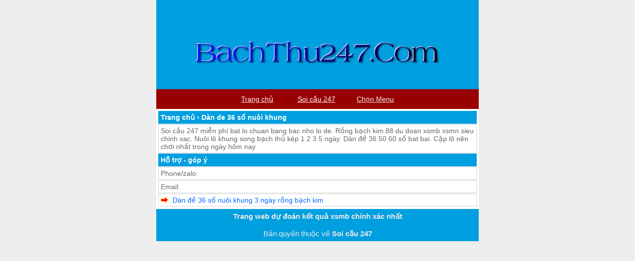

--- FILE ---
content_type: text/html; charset=UTF-8
request_url: https://bachthu247.com/tag/dan-de-36-so-nuoi-khung
body_size: 9313
content:
<!DOCTYPE html>
<html lang="vi">
<head>
<meta charset="UTF-8" />
<meta name="viewport" content="width=device-width,initial-scale=1.0, maximum-scale=1.0, user-scalable=no" />
	<meta name="keywords" content="soi cau 247, soi cau 88 ,nuoi lô , lo nuoi khung , lo bach thu,soi cau mb, soi cau bach thu, soi cau mien bac, rong bach kim, soi cau lo de, soi cau rong bach kim, soi cau 88, soi cau 247 mien phi, soi lo de, soi cau chinh xac, soi cau 366, soi cau dac biet, soi cau hom nay, du doan cau lo, xsmb" /> 
<title>Dàn de 36 số nuôi khung Archives - Bạch thủ 247</title>
	<meta name="google-site-verification" content="cdWftjzbvj5TlJLdlXgz2mx5ZxN2qFUlG38PIIqKuuY" />
	 <meta property="og:type" content="article">
    <meta property="og:title" content="Soi cầu 247 nuôi lô khung dự đoán XSMB rồng bạch kim 88 chinh xác nhất">
    <meta property="og:url" content="https://bachthu247.com/">
    <meta property="og:image" content="https://bachthu247.com/wp-content/uploads/2022/03/cach-danh-lo-chuan.jpg">
    <meta property="og:description" content="Soi cầu 247 nuôi lô khung 24h song bạch thủ kép 2 3 5 ngày chính xác nhất, dự đoán XSMB phân tích thống kê lô ra cả cặp 2 nháy, dàn đề 10 20 36 38 42 50 quân số chuẩn, rồng bạch kim 88 99 366 vip
">
    <meta property="article:author" content="Soi cầu 247">
    <meta property="article:section" content="xổ số">
    <meta property="article:tag" content="soi cau">
    <meta property="article:tag" content="soi cau 88">
    <meta property="article:tag" content="lo nuoi">
    <meta property="article:tag" content="lo nuoi khung">
    <meta property="article:tag" content="lo bach thu nuoi khung">
    <meta property="article:tag" content="soi cau mb">
    <meta property="article:tag" content="soi cau bach thu">
    <meta property="article:tag" content="soi cau mien bac">
    <meta property="article:tag" content="rong bach kim">
    <meta property="article:tag" content="soi cau lo de">
    <meta property="article:tag" content="soi cau rong bach kim">
    <meta property="article:tag" content="soi cau 88">
    <meta property="article:tag" content="soi cau vip">
    <meta property="article:tag" content="soi lo de">
    <meta property="article:tag" content="soi cau chinh xac">
    <meta property="article:tag" content="soi cau 247">
    <meta property="article:tag" content="soi cau dac biet">
    <meta property="article:tag" content="soi cau hom nay">
    <meta property="article:tag" content="du doan cau lo">
    <meta property="article:tag" content="xsmb">
<meta name='robots' content='index, follow, max-image-preview:large, max-snippet:-1, max-video-preview:-1' />

	<!-- This site is optimized with the Yoast SEO plugin v26.8 - https://yoast.com/product/yoast-seo-wordpress/ -->
	<link rel="canonical" href="https://bachthu247.com/tag/dan-de-36-so-nuoi-khung" />
	<meta property="og:locale" content="vi_VN" />
	<meta property="og:type" content="article" />
	<meta property="og:title" content="Dàn de 36 số nuôi khung Archives - Bạch thủ 247" />
	<meta property="og:url" content="https://bachthu247.com/tag/dan-de-36-so-nuoi-khung" />
	<meta property="og:site_name" content="Bạch thủ 247" />
	<meta property="og:image" content="https://bachthu247.com/wp-content/uploads/2022/02/soi-cau-247.png" />
	<meta property="og:image:width" content="565" />
	<meta property="og:image:height" content="325" />
	<meta property="og:image:type" content="image/png" />
	<meta name="twitter:card" content="summary_large_image" />
	<meta name="twitter:site" content="@anhngoc1221" />
	<!-- / Yoast SEO plugin. -->


<link rel='dns-prefetch' href='//static.addtoany.com' />
<link rel='dns-prefetch' href='//www.googletagmanager.com' />
<link rel="alternate" type="application/rss+xml" title="Dòng thông tin cho Thẻ Bạch thủ 247 &raquo; Dàn de 36 số nuôi khung" href="https://bachthu247.com/tag/dan-de-36-so-nuoi-khung/feed" />
<style id='wp-img-auto-sizes-contain-inline-css' type='text/css'>
img:is([sizes=auto i],[sizes^="auto," i]){contain-intrinsic-size:3000px 1500px}
/*# sourceURL=wp-img-auto-sizes-contain-inline-css */
</style>
<style id='wp-emoji-styles-inline-css' type='text/css'>

	img.wp-smiley, img.emoji {
		display: inline !important;
		border: none !important;
		box-shadow: none !important;
		height: 1em !important;
		width: 1em !important;
		margin: 0 0.07em !important;
		vertical-align: -0.1em !important;
		background: none !important;
		padding: 0 !important;
	}
/*# sourceURL=wp-emoji-styles-inline-css */
</style>
<style id='wp-block-library-inline-css' type='text/css'>
:root{--wp-block-synced-color:#7a00df;--wp-block-synced-color--rgb:122,0,223;--wp-bound-block-color:var(--wp-block-synced-color);--wp-editor-canvas-background:#ddd;--wp-admin-theme-color:#007cba;--wp-admin-theme-color--rgb:0,124,186;--wp-admin-theme-color-darker-10:#006ba1;--wp-admin-theme-color-darker-10--rgb:0,107,160.5;--wp-admin-theme-color-darker-20:#005a87;--wp-admin-theme-color-darker-20--rgb:0,90,135;--wp-admin-border-width-focus:2px}@media (min-resolution:192dpi){:root{--wp-admin-border-width-focus:1.5px}}.wp-element-button{cursor:pointer}:root .has-very-light-gray-background-color{background-color:#eee}:root .has-very-dark-gray-background-color{background-color:#313131}:root .has-very-light-gray-color{color:#eee}:root .has-very-dark-gray-color{color:#313131}:root .has-vivid-green-cyan-to-vivid-cyan-blue-gradient-background{background:linear-gradient(135deg,#00d084,#0693e3)}:root .has-purple-crush-gradient-background{background:linear-gradient(135deg,#34e2e4,#4721fb 50%,#ab1dfe)}:root .has-hazy-dawn-gradient-background{background:linear-gradient(135deg,#faaca8,#dad0ec)}:root .has-subdued-olive-gradient-background{background:linear-gradient(135deg,#fafae1,#67a671)}:root .has-atomic-cream-gradient-background{background:linear-gradient(135deg,#fdd79a,#004a59)}:root .has-nightshade-gradient-background{background:linear-gradient(135deg,#330968,#31cdcf)}:root .has-midnight-gradient-background{background:linear-gradient(135deg,#020381,#2874fc)}:root{--wp--preset--font-size--normal:16px;--wp--preset--font-size--huge:42px}.has-regular-font-size{font-size:1em}.has-larger-font-size{font-size:2.625em}.has-normal-font-size{font-size:var(--wp--preset--font-size--normal)}.has-huge-font-size{font-size:var(--wp--preset--font-size--huge)}.has-text-align-center{text-align:center}.has-text-align-left{text-align:left}.has-text-align-right{text-align:right}.has-fit-text{white-space:nowrap!important}#end-resizable-editor-section{display:none}.aligncenter{clear:both}.items-justified-left{justify-content:flex-start}.items-justified-center{justify-content:center}.items-justified-right{justify-content:flex-end}.items-justified-space-between{justify-content:space-between}.screen-reader-text{border:0;clip-path:inset(50%);height:1px;margin:-1px;overflow:hidden;padding:0;position:absolute;width:1px;word-wrap:normal!important}.screen-reader-text:focus{background-color:#ddd;clip-path:none;color:#444;display:block;font-size:1em;height:auto;left:5px;line-height:normal;padding:15px 23px 14px;text-decoration:none;top:5px;width:auto;z-index:100000}html :where(.has-border-color){border-style:solid}html :where([style*=border-top-color]){border-top-style:solid}html :where([style*=border-right-color]){border-right-style:solid}html :where([style*=border-bottom-color]){border-bottom-style:solid}html :where([style*=border-left-color]){border-left-style:solid}html :where([style*=border-width]){border-style:solid}html :where([style*=border-top-width]){border-top-style:solid}html :where([style*=border-right-width]){border-right-style:solid}html :where([style*=border-bottom-width]){border-bottom-style:solid}html :where([style*=border-left-width]){border-left-style:solid}html :where(img[class*=wp-image-]){height:auto;max-width:100%}:where(figure){margin:0 0 1em}html :where(.is-position-sticky){--wp-admin--admin-bar--position-offset:var(--wp-admin--admin-bar--height,0px)}@media screen and (max-width:600px){html :where(.is-position-sticky){--wp-admin--admin-bar--position-offset:0px}}

/*# sourceURL=wp-block-library-inline-css */
</style><style id='global-styles-inline-css' type='text/css'>
:root{--wp--preset--aspect-ratio--square: 1;--wp--preset--aspect-ratio--4-3: 4/3;--wp--preset--aspect-ratio--3-4: 3/4;--wp--preset--aspect-ratio--3-2: 3/2;--wp--preset--aspect-ratio--2-3: 2/3;--wp--preset--aspect-ratio--16-9: 16/9;--wp--preset--aspect-ratio--9-16: 9/16;--wp--preset--color--black: #000000;--wp--preset--color--cyan-bluish-gray: #abb8c3;--wp--preset--color--white: #ffffff;--wp--preset--color--pale-pink: #f78da7;--wp--preset--color--vivid-red: #cf2e2e;--wp--preset--color--luminous-vivid-orange: #ff6900;--wp--preset--color--luminous-vivid-amber: #fcb900;--wp--preset--color--light-green-cyan: #7bdcb5;--wp--preset--color--vivid-green-cyan: #00d084;--wp--preset--color--pale-cyan-blue: #8ed1fc;--wp--preset--color--vivid-cyan-blue: #0693e3;--wp--preset--color--vivid-purple: #9b51e0;--wp--preset--gradient--vivid-cyan-blue-to-vivid-purple: linear-gradient(135deg,rgb(6,147,227) 0%,rgb(155,81,224) 100%);--wp--preset--gradient--light-green-cyan-to-vivid-green-cyan: linear-gradient(135deg,rgb(122,220,180) 0%,rgb(0,208,130) 100%);--wp--preset--gradient--luminous-vivid-amber-to-luminous-vivid-orange: linear-gradient(135deg,rgb(252,185,0) 0%,rgb(255,105,0) 100%);--wp--preset--gradient--luminous-vivid-orange-to-vivid-red: linear-gradient(135deg,rgb(255,105,0) 0%,rgb(207,46,46) 100%);--wp--preset--gradient--very-light-gray-to-cyan-bluish-gray: linear-gradient(135deg,rgb(238,238,238) 0%,rgb(169,184,195) 100%);--wp--preset--gradient--cool-to-warm-spectrum: linear-gradient(135deg,rgb(74,234,220) 0%,rgb(151,120,209) 20%,rgb(207,42,186) 40%,rgb(238,44,130) 60%,rgb(251,105,98) 80%,rgb(254,248,76) 100%);--wp--preset--gradient--blush-light-purple: linear-gradient(135deg,rgb(255,206,236) 0%,rgb(152,150,240) 100%);--wp--preset--gradient--blush-bordeaux: linear-gradient(135deg,rgb(254,205,165) 0%,rgb(254,45,45) 50%,rgb(107,0,62) 100%);--wp--preset--gradient--luminous-dusk: linear-gradient(135deg,rgb(255,203,112) 0%,rgb(199,81,192) 50%,rgb(65,88,208) 100%);--wp--preset--gradient--pale-ocean: linear-gradient(135deg,rgb(255,245,203) 0%,rgb(182,227,212) 50%,rgb(51,167,181) 100%);--wp--preset--gradient--electric-grass: linear-gradient(135deg,rgb(202,248,128) 0%,rgb(113,206,126) 100%);--wp--preset--gradient--midnight: linear-gradient(135deg,rgb(2,3,129) 0%,rgb(40,116,252) 100%);--wp--preset--font-size--small: 13px;--wp--preset--font-size--medium: 20px;--wp--preset--font-size--large: 36px;--wp--preset--font-size--x-large: 42px;--wp--preset--spacing--20: 0.44rem;--wp--preset--spacing--30: 0.67rem;--wp--preset--spacing--40: 1rem;--wp--preset--spacing--50: 1.5rem;--wp--preset--spacing--60: 2.25rem;--wp--preset--spacing--70: 3.38rem;--wp--preset--spacing--80: 5.06rem;--wp--preset--shadow--natural: 6px 6px 9px rgba(0, 0, 0, 0.2);--wp--preset--shadow--deep: 12px 12px 50px rgba(0, 0, 0, 0.4);--wp--preset--shadow--sharp: 6px 6px 0px rgba(0, 0, 0, 0.2);--wp--preset--shadow--outlined: 6px 6px 0px -3px rgb(255, 255, 255), 6px 6px rgb(0, 0, 0);--wp--preset--shadow--crisp: 6px 6px 0px rgb(0, 0, 0);}:where(.is-layout-flex){gap: 0.5em;}:where(.is-layout-grid){gap: 0.5em;}body .is-layout-flex{display: flex;}.is-layout-flex{flex-wrap: wrap;align-items: center;}.is-layout-flex > :is(*, div){margin: 0;}body .is-layout-grid{display: grid;}.is-layout-grid > :is(*, div){margin: 0;}:where(.wp-block-columns.is-layout-flex){gap: 2em;}:where(.wp-block-columns.is-layout-grid){gap: 2em;}:where(.wp-block-post-template.is-layout-flex){gap: 1.25em;}:where(.wp-block-post-template.is-layout-grid){gap: 1.25em;}.has-black-color{color: var(--wp--preset--color--black) !important;}.has-cyan-bluish-gray-color{color: var(--wp--preset--color--cyan-bluish-gray) !important;}.has-white-color{color: var(--wp--preset--color--white) !important;}.has-pale-pink-color{color: var(--wp--preset--color--pale-pink) !important;}.has-vivid-red-color{color: var(--wp--preset--color--vivid-red) !important;}.has-luminous-vivid-orange-color{color: var(--wp--preset--color--luminous-vivid-orange) !important;}.has-luminous-vivid-amber-color{color: var(--wp--preset--color--luminous-vivid-amber) !important;}.has-light-green-cyan-color{color: var(--wp--preset--color--light-green-cyan) !important;}.has-vivid-green-cyan-color{color: var(--wp--preset--color--vivid-green-cyan) !important;}.has-pale-cyan-blue-color{color: var(--wp--preset--color--pale-cyan-blue) !important;}.has-vivid-cyan-blue-color{color: var(--wp--preset--color--vivid-cyan-blue) !important;}.has-vivid-purple-color{color: var(--wp--preset--color--vivid-purple) !important;}.has-black-background-color{background-color: var(--wp--preset--color--black) !important;}.has-cyan-bluish-gray-background-color{background-color: var(--wp--preset--color--cyan-bluish-gray) !important;}.has-white-background-color{background-color: var(--wp--preset--color--white) !important;}.has-pale-pink-background-color{background-color: var(--wp--preset--color--pale-pink) !important;}.has-vivid-red-background-color{background-color: var(--wp--preset--color--vivid-red) !important;}.has-luminous-vivid-orange-background-color{background-color: var(--wp--preset--color--luminous-vivid-orange) !important;}.has-luminous-vivid-amber-background-color{background-color: var(--wp--preset--color--luminous-vivid-amber) !important;}.has-light-green-cyan-background-color{background-color: var(--wp--preset--color--light-green-cyan) !important;}.has-vivid-green-cyan-background-color{background-color: var(--wp--preset--color--vivid-green-cyan) !important;}.has-pale-cyan-blue-background-color{background-color: var(--wp--preset--color--pale-cyan-blue) !important;}.has-vivid-cyan-blue-background-color{background-color: var(--wp--preset--color--vivid-cyan-blue) !important;}.has-vivid-purple-background-color{background-color: var(--wp--preset--color--vivid-purple) !important;}.has-black-border-color{border-color: var(--wp--preset--color--black) !important;}.has-cyan-bluish-gray-border-color{border-color: var(--wp--preset--color--cyan-bluish-gray) !important;}.has-white-border-color{border-color: var(--wp--preset--color--white) !important;}.has-pale-pink-border-color{border-color: var(--wp--preset--color--pale-pink) !important;}.has-vivid-red-border-color{border-color: var(--wp--preset--color--vivid-red) !important;}.has-luminous-vivid-orange-border-color{border-color: var(--wp--preset--color--luminous-vivid-orange) !important;}.has-luminous-vivid-amber-border-color{border-color: var(--wp--preset--color--luminous-vivid-amber) !important;}.has-light-green-cyan-border-color{border-color: var(--wp--preset--color--light-green-cyan) !important;}.has-vivid-green-cyan-border-color{border-color: var(--wp--preset--color--vivid-green-cyan) !important;}.has-pale-cyan-blue-border-color{border-color: var(--wp--preset--color--pale-cyan-blue) !important;}.has-vivid-cyan-blue-border-color{border-color: var(--wp--preset--color--vivid-cyan-blue) !important;}.has-vivid-purple-border-color{border-color: var(--wp--preset--color--vivid-purple) !important;}.has-vivid-cyan-blue-to-vivid-purple-gradient-background{background: var(--wp--preset--gradient--vivid-cyan-blue-to-vivid-purple) !important;}.has-light-green-cyan-to-vivid-green-cyan-gradient-background{background: var(--wp--preset--gradient--light-green-cyan-to-vivid-green-cyan) !important;}.has-luminous-vivid-amber-to-luminous-vivid-orange-gradient-background{background: var(--wp--preset--gradient--luminous-vivid-amber-to-luminous-vivid-orange) !important;}.has-luminous-vivid-orange-to-vivid-red-gradient-background{background: var(--wp--preset--gradient--luminous-vivid-orange-to-vivid-red) !important;}.has-very-light-gray-to-cyan-bluish-gray-gradient-background{background: var(--wp--preset--gradient--very-light-gray-to-cyan-bluish-gray) !important;}.has-cool-to-warm-spectrum-gradient-background{background: var(--wp--preset--gradient--cool-to-warm-spectrum) !important;}.has-blush-light-purple-gradient-background{background: var(--wp--preset--gradient--blush-light-purple) !important;}.has-blush-bordeaux-gradient-background{background: var(--wp--preset--gradient--blush-bordeaux) !important;}.has-luminous-dusk-gradient-background{background: var(--wp--preset--gradient--luminous-dusk) !important;}.has-pale-ocean-gradient-background{background: var(--wp--preset--gradient--pale-ocean) !important;}.has-electric-grass-gradient-background{background: var(--wp--preset--gradient--electric-grass) !important;}.has-midnight-gradient-background{background: var(--wp--preset--gradient--midnight) !important;}.has-small-font-size{font-size: var(--wp--preset--font-size--small) !important;}.has-medium-font-size{font-size: var(--wp--preset--font-size--medium) !important;}.has-large-font-size{font-size: var(--wp--preset--font-size--large) !important;}.has-x-large-font-size{font-size: var(--wp--preset--font-size--x-large) !important;}
/*# sourceURL=global-styles-inline-css */
</style>

<style id='classic-theme-styles-inline-css' type='text/css'>
/*! This file is auto-generated */
.wp-block-button__link{color:#fff;background-color:#32373c;border-radius:9999px;box-shadow:none;text-decoration:none;padding:calc(.667em + 2px) calc(1.333em + 2px);font-size:1.125em}.wp-block-file__button{background:#32373c;color:#fff;text-decoration:none}
/*# sourceURL=/wp-includes/css/classic-themes.min.css */
</style>
<link rel='stylesheet' id='addtoany-css' href='https://bachthu247.com/wp-content/plugins/add-to-any/addtoany.min.css?ver=1.16' type='text/css' media='all' />
<script type="text/javascript" id="addtoany-core-js-before">
/* <![CDATA[ */
window.a2a_config=window.a2a_config||{};a2a_config.callbacks=[];a2a_config.overlays=[];a2a_config.templates={};a2a_localize = {
	Share: "Share",
	Save: "Save",
	Subscribe: "Subscribe",
	Email: "Email",
	Bookmark: "Bookmark",
	ShowAll: "Show all",
	ShowLess: "Show less",
	FindServices: "Find service(s)",
	FindAnyServiceToAddTo: "Instantly find any service to add to",
	PoweredBy: "Powered by",
	ShareViaEmail: "Share via email",
	SubscribeViaEmail: "Subscribe via email",
	BookmarkInYourBrowser: "Bookmark in your browser",
	BookmarkInstructions: "Press Ctrl+D or \u2318+D to bookmark this page",
	AddToYourFavorites: "Add to your favorites",
	SendFromWebOrProgram: "Send from any email address or email program",
	EmailProgram: "Email program",
	More: "More&#8230;",
	ThanksForSharing: "Thanks for sharing!",
	ThanksForFollowing: "Thanks for following!"
};


//# sourceURL=addtoany-core-js-before
/* ]]> */
</script>
<script type="text/javascript" defer src="https://static.addtoany.com/menu/page.js" id="addtoany-core-js"></script>
<script type="text/javascript" src="https://bachthu247.com/wp-includes/js/jquery/jquery.min.js?ver=3.7.1" id="jquery-core-js"></script>
<script type="text/javascript" src="https://bachthu247.com/wp-includes/js/jquery/jquery-migrate.min.js?ver=3.4.1" id="jquery-migrate-js"></script>
<script type="text/javascript" defer src="https://bachthu247.com/wp-content/plugins/add-to-any/addtoany.min.js?ver=1.1" id="addtoany-jquery-js"></script>

<!-- Đoạn mã Google tag (gtag.js) được thêm bởi Site Kit -->
<!-- Đoạn mã Google Analytics được thêm bởi Site Kit -->
<script type="text/javascript" src="https://www.googletagmanager.com/gtag/js?id=G-3R12HSMGWN" id="google_gtagjs-js" async></script>
<script type="text/javascript" id="google_gtagjs-js-after">
/* <![CDATA[ */
window.dataLayer = window.dataLayer || [];function gtag(){dataLayer.push(arguments);}
gtag("set","linker",{"domains":["bachthu247.com"]});
gtag("js", new Date());
gtag("set", "developer_id.dZTNiMT", true);
gtag("config", "G-3R12HSMGWN");
//# sourceURL=google_gtagjs-js-after
/* ]]> */
</script>
<link rel="https://api.w.org/" href="https://bachthu247.com/wp-json/" /><link rel="alternate" title="JSON" type="application/json" href="https://bachthu247.com/wp-json/wp/v2/tags/144" /><link rel="EditURI" type="application/rsd+xml" title="RSD" href="https://bachthu247.com/xmlrpc.php?rsd" />
<meta name="generator" content="WordPress 6.9" />
<meta name="generator" content="Site Kit by Google 1.170.0" />

<!-- This site is optimized with the Schema plugin v1.7.9.6 - https://schema.press -->
<script type="application/ld+json">{"@context":"https:\/\/schema.org\/","@type":"CollectionPage","headline":"Dàn de 36 số nuôi khung Tag","description":"","url":"https:\/\/bachthu247.com\/tag\/dan-de-10-so-nuoi-khung-3-ngay","sameAs":[],"hasPart":[{"@context":"https:\/\/schema.org\/","@type":"BlogPosting","mainEntityOfPage":{"@type":"WebPage","@id":"https:\/\/bachthu247.com\/soi-cau\/dan-de-36-so-nuoi-khung-3-ngay-rong-bach-kim.html"},"url":"https:\/\/bachthu247.com\/soi-cau\/dan-de-36-so-nuoi-khung-3-ngay-rong-bach-kim.html","headline":"Dàn đề 36 số nuôi khung 3 ngày rồng bạch kim","datePublished":"2022-02-19T04:32:27+00:00","dateModified":"2025-11-23T14:23:09+00:00","publisher":{"@type":"Organization","@id":"https:\/\/bachthu247.com\/#organization","name":"Bạch thủ 247","logo":{"@type":"ImageObject","url":"https:\/\/bachthu247.com\/wp-content\/uploads\/2022\/02\/soi-cau-247.png","width":600,"height":60}},"image":{"@type":"ImageObject","url":"https:\/\/bachthu247.com\/wp-content\/uploads\/2022\/02\/dan-de-36-so.png","width":696,"height":325},"articleSection":"Soi cầu 247","keywords":"Dàn de 10 số nuôi khung 3 ngày, Dàn de 20 số nuôi khung 3 ngày, Dàn de 25 số khung 3 ngày, Dàn de 36 số bất bại, Dàn de 36 số khung 3 ngày 247 net, Dàn de 36 số nuôi khung, Dàn de 50 số nuôi khung 3 ngày, Đầu đuôi khung 3 ngày, Dự đoán kết quả xổ số miền Bắc chính xác nhất, dự đoán xổ số miền bắc chính xác hôm nay, dự đoán xsmb, kết quả xổ số miền bắc, soi cầu dự đoán xổ số miền bắc hôm nay, Soi cầu XSMB miễn phí ngày hôm nay, sxmb, xổ số miền bắc","description":"Dàn đề 36 số nuôi khung 3 ngày rồng bạch kim Dàn đề 36 số nuôi khung 3 ngày chính xác nhất. Bắt cầu đề miền bắc bằng thống kê xổ số. Lựa chọn những con đề hay về. Cao thủ chốt số soi cầu 247 bạn sẽ nhận","author":{"@type":"Person","name":"admin","url":"https:\/\/bachthu247.com\/author\/admin","image":{"@type":"ImageObject","url":"https:\/\/secure.gravatar.com\/avatar\/55b766b61be1b1f9ff69c84ca01bb03ca7ffbca5f4219ff054055b51fef7add1?s=96&d=mm&r=g","height":96,"width":96},"sameAs":["https:\/\/bachthu247.com"]}}]}</script>

<link rel="icon" href="https://bachthu247.com/wp-content/uploads/2022/05/cropped-bach-thu-lo-mien-bac-32x32.jpg" sizes="32x32" />
<link rel="icon" href="https://bachthu247.com/wp-content/uploads/2022/05/cropped-bach-thu-lo-mien-bac-192x192.jpg" sizes="192x192" />
<link rel="apple-touch-icon" href="https://bachthu247.com/wp-content/uploads/2022/05/cropped-bach-thu-lo-mien-bac-180x180.jpg" />
<meta name="msapplication-TileImage" content="https://bachthu247.com/wp-content/uploads/2022/05/cropped-bach-thu-lo-mien-bac-270x270.jpg" />
		<style type="text/css" id="wp-custom-css">
			/*==Style cho menu===*/
#menu ul {
  background: #990000;
  list-style-type: none;
  text-align: center;
}
#menu li {
  color: #f1f1f1;
  display: inline-block;
  width: 120px;
  height: 40px;
  line-height: 40px;
  margin-left: -5px;
}
#menu a {
  text-decoration: none;
  color: #fff;
  display: block;
}
#menu a:hover {
  background: #F1F1F1;
  color: #333;
}
/*==Dropdown Menu==*/
.sub-menu {
  display: none;
  position: absolute;
}
#menu li {
  position: relative;
}
#menu li:hover .sub-menu {
  display: block;
}
.sub-menu li {
  margin-left: 0 !important;
}

/*==Menu cấp 3==*/
.sub-menu > ul {
  display: none !important;
}

table.greenTable {
  font-family: "Times New Roman", Times, serif;
  border: 3px solid #24943A;
  background-color: #D4EED1;
  width: 100%;
  text-align: left;
}
table.greenTable td, table.greenTable th {
  border: 2px solid #24943A;
  padding: 3px 3px;
}
table.greenTable tbody td {
  font-size: 13px;
}
table.greenTable thead {
  background: #24943A;
  background: -moz-linear-gradient(top, #5baf6b 0%, #3a9e4d 66%, #24943A 100%);
  background: -webkit-linear-gradient(top, #5baf6b 0%, #3a9e4d 66%, #24943A 100%);
  background: linear-gradient(to bottom, #5baf6b 0%, #3a9e4d 66%, #24943A 100%);
  border-bottom: 0px solid #444444;
}
table.greenTable thead th {
  font-size: 13px;
  font-weight: bold;
  color: #F0F0F0;
  text-align: left;
  border-left: 2px solid #24943A;
}
table.greenTable thead th:first-child {
  border-left: none;
}

table.greenTable tfoot {
  font-size: 13px;
  font-weight: bold;
  color: #F0F0F0;
  background: #24943A;
  background: -moz-linear-gradient(top, #5baf6b 0%, #3a9e4d 66%, #24943A 100%);
  background: -webkit-linear-gradient(top, #5baf6b 0%, #3a9e4d 66%, #24943A 100%);
  background: linear-gradient(to bottom, #5baf6b 0%, #3a9e4d 66%, #24943A 100%);
  border-top: 1px solid #24943A;
}
table.greenTable tfoot td {
  font-size: 13px;
}
table.greenTable tfoot .links {
  text-align: right;
}
table.greenTable tfoot .links a{
  display: inline-block;
  background: #FFFFFF;
  color: #24943A;
  padding: 2px 8px;
  border-radius: 5px;
}
showslide{
   padding: 2%;
   text-align: left;
 }
#slideshow {
   overflow: hidden;
   height: 24px;
   width: 100%;
   margin: 0 auto;
 }
.slide-wrapper {
   width: 2912px;
   -webkit-animation: slide 20s ease infinite;
 }
.slide {
   float: left;
   height: 510px;
   width: 728px;
 }
@-webkit-keyframes slide {
   20% {margin-left: 0px;}
   30% {margin-left: -728px;}
   50% {margin-left: -728px;}
   60% {margin-left: -1456px;}
   80% {margin-left: -1456px;}
 }
		</style>
		<meta name="author" content="bachthu247.com" />
<link href="https://bachthu247.com/wp-content/themes/caulo247/style.css" rel="stylesheet" type="text/css" />
<link href="https://bachthu247.com/favicon.ico" rel="shortcut icon" />	
<link href="https://bachthu247.com/favicon.ico" rel="apple-touch-icon" />	
<link rel="apple-touch-icon" href="https://bachthu247.com/wp-content/uploads/2022/02/soi-cau-247.png" />
<meta name="copyright" content="Copyright © 2020 by bachthu247.com" />
<meta name="abstract" content="bachthu247.com trang xổ số số 1 Việt Nam" />
<meta name="distribution" content="Global" />
<meta http-equiv="refresh" content="1200" />
<meta name="REVISIT-AFTER" content="1 DAYS" />
<meta name="RATING" content="GENERAL" /> 

	<script type="application/ld+json">    
{
  "@context": "https://schema.org",
  "@type": "WebSite",
  "url": "https://bachthu247.com/",
  "potentialAction": {
    "@type": "SearchAction",
    "target": "https://bachthu247.com/tim-kiem?keyword={search_term_string}",
    "query-input": "required name=search_term_string"
  }
}
 </script>
	
</head><body>


<div class="header">

	<br></br><br></br>
	
	<a href="/"><img src="https://bachthu247.com/wp-content/themes/caulo247/logo.png " width="80%" height="100%" alt="Bạch thủ 247"/></a>
	<br></br>
		
  </a><br>
</div>
<div id="menu">
  <ul>   
	  <li><a href="https://bachthu247.com/"><u>Trang chủ</u></a></li>

	  <li><a href="https://caplodep.com/"><u>Soi cầu 247</u></a></li>
    <li><U>Chọn Menu</U>
      <ul class="sub-menu">
		
       <li><a href="https://bachthu247.com/soi-cau-247-top-cao-thu-chot-so-mien-bac"><u>Soi cầu 247</u></a></li>
         <li><a href="https://bachthu247.com/category/kinh-nghiem"><u>Kinh nghiệm</u></a></li>
		  <li><a href="https://bachthu247.com/category/thong-ke"><u>Thống kê</u></a></li>
      </ul>
    </li>


  </ul>
</div>

	
<div class="main">
	

  
	<div id="breadcrumbs" xmlns:v="http://rdf.data-vocabulary.org/#"><span typeof="v:Breadcrumb"><a href="https://bachthu247.com/" rel="v:url" property="v:title">Trang chủ</a></span> &rsaquo; <span typeof="v:Breadcrumb"><span class="breadcrumb_last" property="v:title"> Dàn de 36 số nuôi khung</span></span></div><div class="list1">Soi cầu 247 miễn phí bat lo chuan bang bac nho lo de. Rồng bạch kim 88 du doan xsmb xsmn sieu chinh xac. Nuôi lô khung song bạch thủ kép 1 2 3 5 ngày. Dàn đề 36 50 60 số bat bai. Cặp lô nên chơi nhất trong ngày hôm nay</div>
<div class="bmenu">Hỗ trợ - góp ý</div>
<div class="list1">Phone/zalo: </div>
<div class="list1">Email: </div>
    <div class="list1">
	<img src="https://bachthu247.com/wp-content/themes/caulo247/icon/item.png" alt="Dàn đề 36 số nuôi khung 3 ngày rồng bạch kim" /> 
	<a href="https://bachthu247.com/soi-cau/dan-de-36-so-nuoi-khung-3-ngay-rong-bach-kim.html" title="Dàn đề 36 số nuôi khung 3 ngày rồng bạch kim">Dàn đề 36 số nuôi khung 3 ngày rồng bạch kim</a>
</div>	
    	
	

</div><div class="footer">
	<h4>Trang web dự đoán kết quả xsmb chính xác nhất</h4>






	
	<br /> Bản quyền thuộc về <a href="https://bachthu247.com/" title="soi cầu 247"><b>Soi cầu 247</b></a>
</div>

<script type="speculationrules">
{"prefetch":[{"source":"document","where":{"and":[{"href_matches":"/*"},{"not":{"href_matches":["/wp-*.php","/wp-admin/*","/wp-content/uploads/*","/wp-content/*","/wp-content/plugins/*","/wp-content/themes/caulo247/*","/*\\?(.+)"]}},{"not":{"selector_matches":"a[rel~=\"nofollow\"]"}},{"not":{"selector_matches":".no-prefetch, .no-prefetch a"}}]},"eagerness":"conservative"}]}
</script>
<script id="wp-emoji-settings" type="application/json">
{"baseUrl":"https://s.w.org/images/core/emoji/17.0.2/72x72/","ext":".png","svgUrl":"https://s.w.org/images/core/emoji/17.0.2/svg/","svgExt":".svg","source":{"concatemoji":"https://bachthu247.com/wp-includes/js/wp-emoji-release.min.js?ver=6.9"}}
</script>
<script type="module">
/* <![CDATA[ */
/*! This file is auto-generated */
const a=JSON.parse(document.getElementById("wp-emoji-settings").textContent),o=(window._wpemojiSettings=a,"wpEmojiSettingsSupports"),s=["flag","emoji"];function i(e){try{var t={supportTests:e,timestamp:(new Date).valueOf()};sessionStorage.setItem(o,JSON.stringify(t))}catch(e){}}function c(e,t,n){e.clearRect(0,0,e.canvas.width,e.canvas.height),e.fillText(t,0,0);t=new Uint32Array(e.getImageData(0,0,e.canvas.width,e.canvas.height).data);e.clearRect(0,0,e.canvas.width,e.canvas.height),e.fillText(n,0,0);const a=new Uint32Array(e.getImageData(0,0,e.canvas.width,e.canvas.height).data);return t.every((e,t)=>e===a[t])}function p(e,t){e.clearRect(0,0,e.canvas.width,e.canvas.height),e.fillText(t,0,0);var n=e.getImageData(16,16,1,1);for(let e=0;e<n.data.length;e++)if(0!==n.data[e])return!1;return!0}function u(e,t,n,a){switch(t){case"flag":return n(e,"\ud83c\udff3\ufe0f\u200d\u26a7\ufe0f","\ud83c\udff3\ufe0f\u200b\u26a7\ufe0f")?!1:!n(e,"\ud83c\udde8\ud83c\uddf6","\ud83c\udde8\u200b\ud83c\uddf6")&&!n(e,"\ud83c\udff4\udb40\udc67\udb40\udc62\udb40\udc65\udb40\udc6e\udb40\udc67\udb40\udc7f","\ud83c\udff4\u200b\udb40\udc67\u200b\udb40\udc62\u200b\udb40\udc65\u200b\udb40\udc6e\u200b\udb40\udc67\u200b\udb40\udc7f");case"emoji":return!a(e,"\ud83e\u1fac8")}return!1}function f(e,t,n,a){let r;const o=(r="undefined"!=typeof WorkerGlobalScope&&self instanceof WorkerGlobalScope?new OffscreenCanvas(300,150):document.createElement("canvas")).getContext("2d",{willReadFrequently:!0}),s=(o.textBaseline="top",o.font="600 32px Arial",{});return e.forEach(e=>{s[e]=t(o,e,n,a)}),s}function r(e){var t=document.createElement("script");t.src=e,t.defer=!0,document.head.appendChild(t)}a.supports={everything:!0,everythingExceptFlag:!0},new Promise(t=>{let n=function(){try{var e=JSON.parse(sessionStorage.getItem(o));if("object"==typeof e&&"number"==typeof e.timestamp&&(new Date).valueOf()<e.timestamp+604800&&"object"==typeof e.supportTests)return e.supportTests}catch(e){}return null}();if(!n){if("undefined"!=typeof Worker&&"undefined"!=typeof OffscreenCanvas&&"undefined"!=typeof URL&&URL.createObjectURL&&"undefined"!=typeof Blob)try{var e="postMessage("+f.toString()+"("+[JSON.stringify(s),u.toString(),c.toString(),p.toString()].join(",")+"));",a=new Blob([e],{type:"text/javascript"});const r=new Worker(URL.createObjectURL(a),{name:"wpTestEmojiSupports"});return void(r.onmessage=e=>{i(n=e.data),r.terminate(),t(n)})}catch(e){}i(n=f(s,u,c,p))}t(n)}).then(e=>{for(const n in e)a.supports[n]=e[n],a.supports.everything=a.supports.everything&&a.supports[n],"flag"!==n&&(a.supports.everythingExceptFlag=a.supports.everythingExceptFlag&&a.supports[n]);var t;a.supports.everythingExceptFlag=a.supports.everythingExceptFlag&&!a.supports.flag,a.supports.everything||((t=a.source||{}).concatemoji?r(t.concatemoji):t.wpemoji&&t.twemoji&&(r(t.twemoji),r(t.wpemoji)))});
//# sourceURL=https://bachthu247.com/wp-includes/js/wp-emoji-loader.min.js
/* ]]> */
</script>

<script defer src="https://static.cloudflareinsights.com/beacon.min.js/vcd15cbe7772f49c399c6a5babf22c1241717689176015" integrity="sha512-ZpsOmlRQV6y907TI0dKBHq9Md29nnaEIPlkf84rnaERnq6zvWvPUqr2ft8M1aS28oN72PdrCzSjY4U6VaAw1EQ==" data-cf-beacon='{"version":"2024.11.0","token":"e64b919a69e34801a43222f13d6f3107","r":1,"server_timing":{"name":{"cfCacheStatus":true,"cfEdge":true,"cfExtPri":true,"cfL4":true,"cfOrigin":true,"cfSpeedBrain":true},"location_startswith":null}}' crossorigin="anonymous"></script>
</body>
</html> 